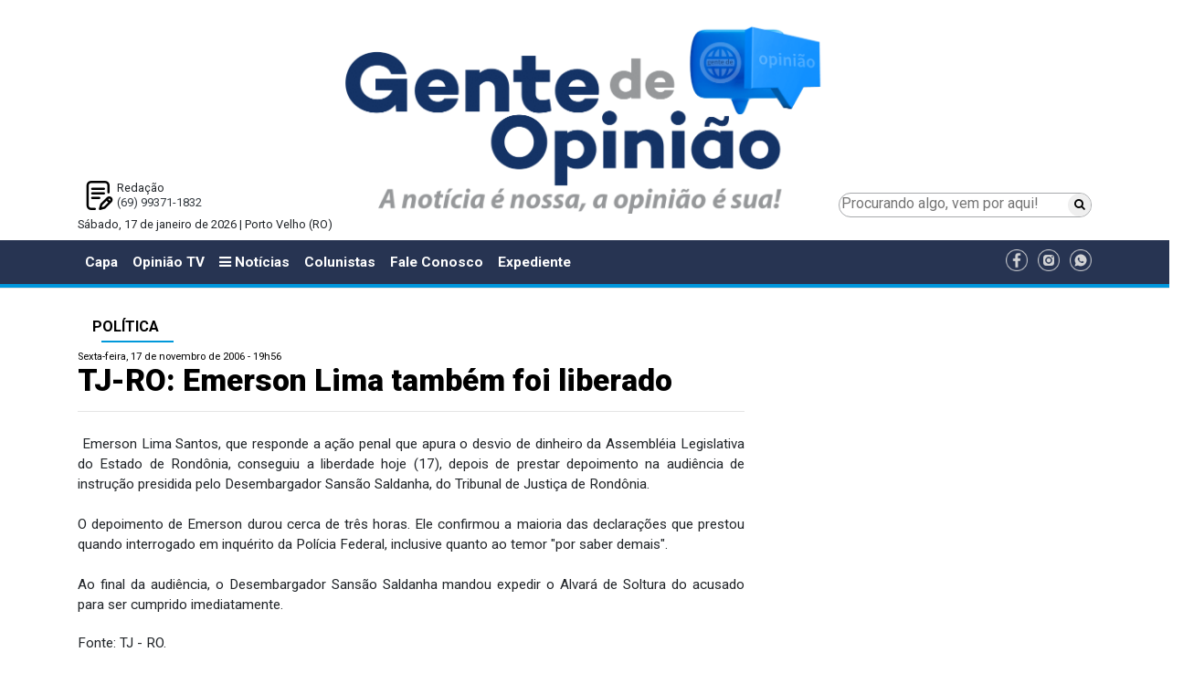

--- FILE ---
content_type: text/html; charset=UTF-8
request_url: https://www.gentedeopiniao.com.br/politica/tj-ro-emerson-lima-tambem-foi-liberado
body_size: 10239
content:
<!DOCTYPE html>
<html lang="pt-BR">

<head>
  <meta charset="UTF-8">
<title>TJ-RO: Emerson Lima também foi liberado - Política - Gente de Opinião</title>
<meta name="google-site-verification" content="" />
<meta name="viewport" content="width=device-width, initial-scale=1.0">
<meta name="format-detection" content="telephone=no">

<!-- <link href="https://fonts.googleapis.com/css?family=Open+Sans:400,400i" rel="stylesheet">  -->
<link href="https://fonts.googleapis.com/css?family=Roboto:300,400,500,700,900" rel="stylesheet">

<!-- Google tag (gtag.js) -->
<script async src="https://www.googletagmanager.com/gtag/js?id=G-J21GFEQFK3"></script>
<script>
  window.dataLayer = window.dataLayer || [];
  function gtag(){dataLayer.push(arguments);}
  gtag('js', new Date());

  gtag('config', 'G-J21GFEQFK3');
  gtag('event', 'page_view', { 'send_to': 'ga:238452626'});
</script>

<!-- Global site tag (gtag.js) - Google Analytics -->
<!-- <script async src="https://www.googletagmanager.com/gtag/js?id=UA-190888557-1"></script>
<script>
	 var idUa = "UA-190888557-1";
	 var idGa = "";
  window.dataLayer = window.dataLayer || [];
  function gtag(){dataLayer.push(arguments);}
  gtag('js', new Date());

  gtag('config', idUa);
  gtag('config', idGa);
  gtag('event', 'page_view', { 'send_to': uaId });
</script> -->

		<meta name="robots" content="index,follow">
	

<meta name="author" content="gentedeopiniao.com.br">
<meta name="description" content=" Emerson Lima Santos, que responde a ação penal que apura o desvio de dinheiro da Assembléia Legislativa do Estado de Rondônia, conseguiu a liberdade hoje (17), depois de prestar depoimento na audiência de instrução presidida pelo Desembargador Sansão Saldanha, do Tribunal de Justiça de Rondônia. O ...">
<meta name="keywords" content="Saldanha, audiência, Rondônia, Desembargador, Sansão, depoimento, Emerson">
<meta property="og:title" content="TJ-RO: Emerson Lima também foi liberado"/>
<meta property="og:type" content="article"/>
<meta property="og:description" content=" Emerson Lima Santos, que responde a ação penal que apura o desvio de dinheiro da Assembléia Legislativa do Estado de Rondônia, conseguiu a liberdade hoje (17), depois de prestar depoimento na audiência de instrução presidida pelo Desembargador Sansão Saldanha, do Tribunal de Justiça de Rondônia. O ..."/>
<meta property="og:url" content="https://www.gentedeopiniao.com.br/politica/tj-ro-emerson-lima-tambem-foi-liberado"/>
<meta property="og:site_name" content="Gente de Opinião"/>
<meta property="og:locale" content="pt_BR" />
<meta property="og:image" content="https://www.gentedeopiniao.com.br/ui/images/site/img1.jpg" />


	<link rel="amphtml" href="https://amp.gentedeopiniao.com.br/politica/tj-ro-emerson-lima-tambem-foi-liberado">


	<meta property="og:image:height" content="245" />

	<meta property="og:image:width" content="470" />

	
		<meta property="fb:app_id" content="2057371137878600">
	
	
<meta name="twitter:card" content="summary_large_image" />
<meta name="twitter:description" content=" Emerson Lima Santos, que responde a ação penal que apura o desvio de dinheiro da Assembléia Legislativa do Estado de Rondônia, conseguiu a liberdade hoje (17), depois de prestar depoimento na audiência de instrução presidida pelo Desembargador Sansão Saldanha, do Tribunal de Justiça de Rondônia. O ..." />
<meta name="twitter:title" content="TJ-RO: Emerson Lima também foi liberado - Política - Gente de Opinião" />
<meta name="twitter:site" content="@OpiniaoTV" />
<meta name="twitter:image" content="https://www.gentedeopiniao.com.br/ui/images/site/img1.jpg" />
<meta name="twitter:creator" content="@OpiniaoTV" />

<link rel="stylesheet" href="https://cdnjs.cloudflare.com/ajax/libs/twitter-bootstrap/4.0.0/css/bootstrap-reboot.min.css" />
<!-- <link rel="stylesheet" href="https://cdnjs.cloudflare.com/ajax/libs/twitter-bootstrap/4.0.0/css/bootstrap.min.css" /> -->
<link rel="stylesheet" href="https://cdnjs.cloudflare.com/ajax/libs/twitter-bootstrap/4.1.3/css/bootstrap.min.css" />
<!-- CSS only -->
<!-- <link href="https://cdn.jsdelivr.net/npm/bootstrap@5.2.0/dist/css/bootstrap.min.css" rel="stylesheet" integrity="sha384-gH2yIJqKdNHPEq0n4Mqa/HGKIhSkIHeL5AyhkYV8i59U5AR6csBvApHHNl/vI1Bx" crossorigin="anonymous"> -->
<link rel="stylesheet" href="https://cdnjs.cloudflare.com/ajax/libs/font-awesome/6.1.1/css/all.min.css" integrity="sha512-KfkfwYDsLkIlwQp6LFnl8zNdLGxu9YAA1QvwINks4PhcElQSvqcyVLLD9aMhXd13uQjoXtEKNosOWaZqXgel0g==" crossorigin="anonymous" referrerpolicy="no-referrer" />

<link rel="apple-touch-icon" sizes="57x57" href="https://www.gentedeopiniao.com.br/ui/images/site/icon/apple-icon-57x57.png">
<link rel="apple-touch-icon" sizes="60x60" href="https://www.gentedeopiniao.com.br/ui/images/site/icon/apple-icon-60x60.png">
<link rel="apple-touch-icon" sizes="72x72" href="https://www.gentedeopiniao.com.br/ui/images/site/icon/apple-icon-72x72.png">
<link rel="apple-touch-icon" sizes="76x76" href="https://www.gentedeopiniao.com.br/ui/images/site/icon/apple-icon-76x76.png">
<link rel="apple-touch-icon" sizes="114x114" href="https://www.gentedeopiniao.com.br/ui/images/site/icon/apple-icon-114x114.png">
<link rel="apple-touch-icon" sizes="120x120" href="https://www.gentedeopiniao.com.br/ui/images/site/icon/apple-icon-120x120.png">
<link rel="apple-touch-icon" sizes="144x144" href="https://www.gentedeopiniao.com.br/ui/images/site/icon/apple-icon-144x144.png">
<link rel="apple-touch-icon" sizes="152x152" href="https://www.gentedeopiniao.com.br/ui/images/site/icon/apple-icon-152x152.png">
<link rel="apple-touch-icon" sizes="180x180" href="https://www.gentedeopiniao.com.br/ui/images/site/icon/apple-icon-180x180.png">
<link rel="icon" type="image/png" sizes="192x192"  href="https://www.gentedeopiniao.com.br/ui/images/site/icon/android-icon-192x192.png">
<link rel="icon" type="image/png" sizes="32x32" href="https://www.gentedeopiniao.com.br/ui/images/site/icon/favicon-32x32.png">
<link rel="icon" type="image/png" sizes="96x96" href="https://www.gentedeopiniao.com.br/ui/images/site/icon/favicon-96x96.png">
<link rel="icon" type="image/png" sizes="16x16" href="https://www.gentedeopiniao.com.br/ui/images/site/icon/favicon-16x16-novo.png">
<link rel="manifest" href="https://www.gentedeopiniao.com.br/ui/images/site/icon/manifest.json">
<meta name="msapplication-TileColor" content="#ffffff">
<meta name="msapplication-TileImage" content="https://www.gentedeopiniao.com.br/ui/images/site/icon/ms-icon-144x144.png">
<meta name="theme-color" content="#ffffff">


<link href="https://maxcdn.bootstrapcdn.com/font-awesome/4.7.0/css/font-awesome.min.css" rel="stylesheet" integrity="sha384-wvfXpqpZZVQGK6TAh5PVlGOfQNHSoD2xbE+QkPxCAFlNEevoEH3Sl0sibVcOQVnN" crossorigin="anonymous">

	<meta http-equiv="refresh" content="420" />
<link rel="stylesheet" href="https://cdnjs.cloudflare.com/ajax/libs/lightbox2/2.10.0/css/lightbox.min.css" />


<link href="//www.gentedeopiniao.com.br/ui/assets/site/css/reset.min.css?_=1768706394" rel="stylesheet">
<link href="//www.gentedeopiniao.com.br/ui/assets/site/css/estilos.css?_=1768706394" rel="stylesheet">
<link href="//www.gentedeopiniao.com.br/ui/assets/site/css/componentes.css?_=1768706394" rel="stylesheet">
<link href="//www.gentedeopiniao.com.br/ui/assets/site-novo/css/site-padrao-novo.css?_=1768706394" rel="stylesheet">
<link href="//www.gentedeopiniao.com.br/ui/assets/site-novo/css/site-novo-noticias.css?_=1768706394" rel="stylesheet">
<link href="//www.gentedeopiniao.com.br/ui/assets/site-novo/css/site-novo-colunistas.css?_=1768706394" rel="stylesheet">
<link href="//www.gentedeopiniao.com.br/ui/assets/site-novo/css/site-novo-c-home-ultimas-noticias.css?_=1768706394" rel="stylesheet">
<link href="//www.gentedeopiniao.com.br/ui/assets/site-novo/css/estilos-novo.css?_=1768706394" rel="stylesheet">
<link href="//www.gentedeopiniao.com.br/ui/assets/site-novo/css/componentes-novo.css?_=1768706394" rel="stylesheet">




<script>
/*! modernizr 3.5.0 (Custom Build) | MIT *
 * https://modernizr.com/download/?-mq !*/
!function(e,n,t){function o(e,n){return typeof e===n}function a(){var e,n,t,a,i,s,r;for(var d in l)if(l.hasOwnProperty(d)){if(e=[],n=l[d],n.name&&(e.push(n.name.toLowerCase()),n.options&&n.options.aliases&&n.options.aliases.length))for(t=0;t<n.options.aliases.length;t++)e.push(n.options.aliases[t].toLowerCase());for(a=o(n.fn,"function")?n.fn():n.fn,i=0;i<e.length;i++)s=e[i],r=s.split("."),1===r.length?Modernizr[r[0]]=a:(!Modernizr[r[0]]||Modernizr[r[0]]instanceof Boolean||(Modernizr[r[0]]=new Boolean(Modernizr[r[0]])),Modernizr[r[0]][r[1]]=a),f.push((a?"":"no-")+r.join("-"))}}function i(){return"function"!=typeof n.createElement?n.createElement(arguments[0]):c?n.createElementNS.call(n,"http://www.w3.org/2000/svg",arguments[0]):n.createElement.apply(n,arguments)}function s(){var e=n.body;return e||(e=i(c?"svg":"body"),e.fake=!0),e}function r(e,t,o,a){var r,l,d,f,c="modernizr",p=i("div"),h=s();if(parseInt(o,10))for(;o--;)d=i("div"),d.id=a?a[o]:c+(o+1),p.appendChild(d);return r=i("style"),r.type="text/css",r.id="s"+c,(h.fake?h:p).appendChild(r),h.appendChild(p),r.styleSheet?r.styleSheet.cssText=e:r.appendChild(n.createTextNode(e)),p.id=c,h.fake&&(h.style.background="",h.style.overflow="hidden",f=u.style.overflow,u.style.overflow="hidden",u.appendChild(h)),l=t(p,e),h.fake?(h.parentNode.removeChild(h),u.style.overflow=f,u.offsetHeight):p.parentNode.removeChild(p),!!l}var l=[],d={_version:"3.5.0",_config:{classPrefix:"",enableClasses:!0,enableJSClass:!0,usePrefixes:!0},_q:[],on:function(e,n){var t=this;setTimeout(function(){n(t[e])},0)},addTest:function(e,n,t){l.push({name:e,fn:n,options:t})},addAsyncTest:function(e){l.push({name:null,fn:e})}},Modernizr=function(){};Modernizr.prototype=d,Modernizr=new Modernizr;var f=[],u=n.documentElement,c="svg"===u.nodeName.toLowerCase(),p=function(){var n=e.matchMedia||e.msMatchMedia;return n?function(e){var t=n(e);return t&&t.matches||!1}:function(n){var t=!1;return r("@media "+n+" { #modernizr { position: absolute; } }",function(n){t="absolute"==(e.getComputedStyle?e.getComputedStyle(n,null):n.currentStyle).position}),t}}();d.mq=p,a(),delete d.addTest,delete d.addAsyncTest;for(var h=0;h<Modernizr._q.length;h++)Modernizr._q[h]();e.Modernizr=Modernizr}(window,document);
</script>

<script>
	var $isMobile = Modernizr.mq('(max-width: 767px), only screen and (min-width: 480px) and (max-width: 767px)');
	var $isTablet = Modernizr.mq('(min-width: 768px) and (max-width: 991px)');
	var $adsDeviceType = $isMobile ? "mobile" : $isTablet ? "tablet" : "desktop";
  	var GDO_DEVICE_TYPE = $adsDeviceType;
</script>



	<script type='text/javascript' src='//platform-api.sharethis.com/js/sharethis.js#property=5ae398444d3f70001197fbca&product=social-ab' async='async'></script>
  <meta http-equiv="refresh" content="90" />
</head>

<body>

      <!-- Google Tag Manager (noscript) -->
    <noscript><iframe src="https://www.googletagmanager.com/ns.html?id=GTM-5QDS2MD" height="0" width="0"
        style="display:none;visibility:hidden"></iframe></noscript>
    <!-- End Google Tag Manager (noscript) -->
    

  	
		<!-- super banner topo -->
		<div class="container py-1 text-center d-print-none">
			<script type="text/javascript">
				var scriptTag = document.getElementsByTagName('script');
				scriptTag[scriptTag.length - 1].parentNode.innerHTML = '<ins data-revive-zoneid="7" data-revive-devicetype="' + $adsDeviceType + '" data-revive-id="9a31ffbb7071115d4b173408427cf45c"></ins>';
			</script>
		</div>

		<div class="container py-1 text-center d-print-none">
			<script type="text/javascript">
				var scriptTag = document.getElementsByTagName('script');
				scriptTag[scriptTag.length - 1].parentNode.innerHTML = '<ins data-revive-zoneid="0" data-revive-devicetype="' + $adsDeviceType + '" data-revive-id="9a31ffbb7071115d4b173408427cf45c"></ins>';
			</script>
		</div>
		<!-- // superbanner totpo -->		
		<div class="section-logo-banner">
  <div class="container">
    <div class="row m-0">
      <div class="col-12 col-md-3 p-0 text-center d-flex flex-column-reverse">
        <div class="topo-novo-flex">
            <div>
                <div class="p-2 text-left">
                <div style="background: url(//www.gentedeopiniao.com.br/ui/images/site-novo/redacao.png) no-repeat left; background-size: contain; padding-left: 35px;">
                  Redação<br />
                  <a href="https://wa.me/5569993711832?text=Gostaria%20de%20receber%20not%C3%ADcias%20do%20Gente%20de%20Opini%C3%A3o" target="_blank" title="Gente de Opinião no WhatsApp"
                    class="text-dark">
                    (69) 99371-1832
                  </a>
                  <br />
                </div>
              </div>
            </div>
        </div>
      </div>
      <div class="col-12 col-md-6 pb-5 pb-md-0 pt-1 pt-md-0 text-center">
        <a href="/" class="text-dark">
          <img class="img-fluid" src="//www.gentedeopiniao.com.br/ui/images/site-novo/logo-novo.png" alt="Gente de Opinião"/>
        </a>
      </div>
      <div class="col-12 col-md-3 p-0">
        <div class="topo-novo-flex-pesquisa">
          <form method="get" action="/busca">
            <div class="topo-novo-flex-pesquisa-inputs">
              <input class="topo-novo-flex-pesquisa-input-pesquisa" type="search"
                placeholder="Procurando algo, vem por aqui!" aria-label="Procurando algo, vem por aqui!" name="q"
                value="">
              <button class="topo-novo-flex-pesquisa-input-btn" type="submit"><i class="fa fa-search"></i></button>
            </div>
          </form>
        </div>
      </div>
    </div>
    <div class="row">
      <div class="col-12">
        <p>
          Sábado, 17 de janeiro de 2026 | Porto Velho (RO)
        </p>
      </div>
    </div>
  </div>
  <div class="container">
    <div class="row">
      <div class="col-2">
      </div>
      <div class="col-8">
                    <script type="text/javascript">
              var scriptTag = document.getElementsByTagName('script');
              scriptTag[scriptTag.length - 1].parentNode.innerHTML = '<ins data-revive-zoneid="8" data-revive-devicetype="' + $adsDeviceType + '" data-revive-id="9a31ffbb7071115d4b173408427cf45c"></ins>';
            </script>
          
              </div>
    </div>
  </div>
</div>
	
	        <div id="mySidenav" class="sidenav">
  <div class="container-fluid">
    <a href="javascript:void(0)" class="closebtn" onclick="closeNav()">&times;</a>
    <div class="row">
      <div class="col-12">
        <img src="//www.gentedeopiniao.com.br/ui/images/site/logo.png" alt="Gente de Opinião" width="200" />
      </div>
    </div>
    <div class="row">
      <div class="col-12 d-block d-xl-none d-lg-none d-md-none">
        <!-- <a class="sidenav-item" href="/" aria-haspopup="true">Capa</a> -->
        <a class="sidenav-item" href="/opiniaotv">Opinião TV</a>
        <a class="sidenav-item" href="/colunistas">Colunistas</a>
        <a class="sidenav-item" href="/amazonias">Amazônias</a>
        <a class="sidenav-item" href="/energia-e-meio-ambiente-internacional">Energia</a>
        <a class="sidenav-item" href="/fale-conosco">Fale Conosco</a>
        <a class="sidenav-item" href="/horario-de-funcionamento/expediente-gente-de-opiniao">Expediente</a>
      </div>
                                <div class="col-12">
            <div class="h5 font-weight-bold text-nowrap pt-2">Editorias</div>
                          <a class="sidenav-item" href="/agronegocio-nacional/agricultura">Agricultura</a>
                          <a class="sidenav-item" href="/agronegocio-nacional/agricultura/agronegocio/agroindustria">Agroindústria</a>
                          <a class="sidenav-item" href="/agronegocio-nacional/agricultura/agronegocio">Agronegócio</a>
                          <a class="sidenav-item" href="/agronegocio-nacional/agricultura/agronegocio/agropecuaria">Agropecuária</a>
                          <a class="sidenav-item" href="/amazonia-especial">Amazônia Especial</a>
                          <a class="sidenav-item" href="/amazonias">Amazônias</a>
                          <a class="sidenav-item" href="/opiniao/artigo">Artigo</a>
                          <a class="sidenav-item" href="/politica-nacional/brasil">Brasil</a>
                          <a class="sidenav-item" href="/saude/coronavirus">Coronavírus</a>
                          <a class="sidenav-item" href="/opiniao/artigo/cronica">Crônica</a>
                          <a class="sidenav-item" href="/turismo/turismo-regional/culinaria">Culinária</a>
                          <a class="sidenav-item" href="/cultura">Cultura</a>
                          <a class="sidenav-item" href="/dicas-de-saude">Dicas de Saúde</a>
                          <a class="sidenav-item" href="/policia/justica/direito">Direito</a>
                          <a class="sidenav-item" href="/economia">Economia</a>
                          <a class="sidenav-item" href="/editais">Editais</a>
                          <a class="sidenav-item" href="/economia/edital">Edital</a>
                          <a class="sidenav-item" href="/educacao">Educação</a>
                          <a class="sidenav-item" href="/politica/eleicoes">Eleições</a>
                          <a class="sidenav-item" href="/politica/eleicoes-2020">Eleições 2020</a>
                          <a class="sidenav-item" href="/opiniao/energia">Energia </a>
                          <a class="sidenav-item" href="/opiniaotv/energia/energia-e-meio-ambiente/energia-e-meio-ambiente">Energia e Meio Ambiente</a>
                          <a class="sidenav-item" href="/especial-publicitario">ESPECIAL PUBLICITÁRIO</a>
                          <a class="sidenav-item" href="/esporte">Esporte</a>
                          <a class="sidenav-item" href="/falecimento">Falecimento</a>
                          <a class="sidenav-item" href="/feminicidio">Feminicídio</a>
                          <a class="sidenav-item" href="/galeria-de-arte">Galeria de Arte</a>
                          <a class="sidenav-item" href="/hidreletricas-do-madeira">Hidrelétricas do Madeira</a>
                          <a class="sidenav-item" href="/historia">História</a>
                          <a class="sidenav-item" href="/imagem-do-dia">Imagem do Dia</a>
                          <a class="sidenav-item" href="/imagens-da-historia">Imagens da História</a>
                          <a class="sidenav-item" href="/policia/justica">Justiça</a>
                          <a class="sidenav-item" href="/licenciamento-ambiental">Licenciamento Ambiental</a>
                          <a class="sidenav-item" href="/saude/medicina">Medicina</a>
                          <a class="sidenav-item" href="/meio-ambiente">Meio Ambiente</a>
                          <a class="sidenav-item" href="/mundo-internacional">Mundo - Internacional</a>
                          <a class="sidenav-item" href="/municipios">Municípios</a>
                          <a class="sidenav-item" href="/opiniao">Opinião</a>
                          <a class="sidenav-item" href="/agronegocio-nacional/agricultura/agronegocio/pecuaria">Pecuária</a>
                          <a class="sidenav-item" href="/agronegocio-nacional/agricultura/agronegocio/psicultura">Piscicultura</a>
                          <a class="sidenav-item" href="/policia">Polícia</a>
                          <a class="sidenav-item" href="/politica">Política</a>
                          <a class="sidenav-item" href="/politica-nacional">Política - Nacional</a>
                          <a class="sidenav-item" href="/politica/politica-sindical">Política Sindical</a>
                          <a class="sidenav-item" href="/opiniao/rondonia">Rondônia</a>
                          <a class="sidenav-item" href="/rondonia">Rondônia</a>
                          <a class="sidenav-item" href="/rondonia-inca">Rondônia Inca</a>
                          <a class="sidenav-item" href="/saude">Saúde</a>
                          <a class="sidenav-item" href="/saude/saude-animal">Saúde Animal</a>
                          <a class="sidenav-item" href="/seguranca">Segurança</a>
                          <a class="sidenav-item" href="/opiniaotv/sic-tv">SIC TV</a>
                          <a class="sidenav-item" href="/ultimas-noticias/social">Social</a>
                          <a class="sidenav-item" href="/economia/tecnologia">Tecnologia</a>
                          <a class="sidenav-item" href="/traco-critico">TRAÇO CRÍTICO</a>
                          <a class="sidenav-item" href="/turismo">Turismo</a>
                          <a class="sidenav-item" href="/turismo/turismo-regional">Turismo Regional</a>
                          <a class="sidenav-item" href="/cultura/variedades">Variedades</a>
                      </div>
                  </div>
  </div>
</div>

<!-- <nav id="main-menu" class="navbar navbar-expand-xl navbar-expand-lg navbar-expand-md navbar-dark bg-light"> -->
<nav id="main-menu" class="navbar navbar-expand-xl navbar-expand-lg navbar-expand-md navbar bg-light">
  <div class="container">
    <!-- <button class="navbar-toggler" type="button" onclick="openNav()" data-toggle="collapse" data-target="#navbarTogglerDemo03" aria-controls="navbarTogglerDemo03" aria-expanded="false" aria-label="Menu"> -->
    <button class="navbar-toggler" type="button" onclick="openNav()"><i class="fa fa-bars"></i> Editorias</button>
    <div class="collapse navbar-collapse" id="navbarTogglerDemo03">
      <ul class="navbar-nav mr-auto mt-2 mt-md-0 mt-lg-0">
        <li class="nav-item ">
          <a class="nav-link" href="/">Capa</a>
        </li>
        <li class="nav-item  ">
          <a class="nav-link" href="/opiniaotv">Opinião TV</a>
        </li>
        <li class="nav-item">
          <a class="nav-link" onclick="openNav(); return false" href="#">
            <i class="fa fa-bars"></i> 
            Notícias
          </a>
        </li>
        <li
          class="nav-item  ">
          <a class="nav-link" href="/colunistas">Colunistas</a>
        </li>
        <li class="nav-item ">
          <a class="nav-link" href="/fale-conosco">Fale Conosco</a>
        </li>
	<li class="nav-item">
		<a class="nav-link" href="/horario-de-funcionamento/expediente-gente-de-opiniao">Expediente</a>
	</li>
      </ul>
      <ul>
                  <li class="list-inline-item align-middle pr-0"><a href="https://www.facebook.com/gentedeopiniao.opiniaotv/" target="_blank"><img
                src="//www.gentedeopiniao.com.br/ui/images/site-novo/icone-facebook.png" width="24px"
                alt="Gente de Opinião no Facebook" /></a></li>
                          <li class="list-inline-item align-middle pr-0"><a href="https://www.instagram.com/gentedeopiniao/" target="_blank"><img
                src="//www.gentedeopiniao.com.br/ui/images/site-novo/icone-instagran.png" width="24px"
                alt="Gente de Opinião no Instagram" /></a></li>
                          <li class="list-inline-item align-middle pr-0"><a href="https://wa.me/5569993711832?text=Gostaria%20de%20receber%20not%C3%ADcias%20do%20Gente%20de%20Opini%C3%A3o" target="_blank"><img
                src="//www.gentedeopiniao.com.br/ui/images/site-novo/icone-whatsapp.png" width="24px"
                alt="Gente de Opinião no WhatsApp" /></a></li>
              </ul>
    </div>
  </div>
</nav>
<hr class="d-none d-xl-block d-lg-block d-md-block my-0 py-0" style="height: 5px;" />

<div class="container text-center">

  <!-- Banner - Régua Especial --->
  <div class="pt-1 d-none d-xl-block d-lg-block d-md-block d-sm-none d-xs-none">
    <div class="row">
      <div class="col-12 text-center">
        <script type="text/javascript">
          var scriptTag = document.getElementsByTagName('script');
          scriptTag[scriptTag.length - 1].parentNode.innerHTML = '<ins data-revive-zoneid="27" data-revive-devicetype="' + $adsDeviceType + '" data-revive-id="9a31ffbb7071115d4b173408427cf45c"></ins>';
        </script>
      </div>
    </div>
  </div>
  <!-- // Banner - Régua Especial --->

  <!-- Banner -->
  <div class="pt-1">
    <div class="row">
      <div class="col-12 text-center">
        <script type="text/javascript">
          var scriptTag = document.getElementsByTagName('script');
          scriptTag[scriptTag.length - 1].parentNode.innerHTML = '<ins data-revive-zoneid="9" data-revive-devicetype="' + $adsDeviceType + '" data-revive-id="9a31ffbb7071115d4b173408427cf45c"></ins>';
        </script>
      </div>
    </div>
  </div>
  <!-- // Banner -->

</div>
  
      
		<div class="container pb-2">
			
			<div class="row">
				<div class="col-12">
					<!-- Banner -->
<div class="py-1 ">
	<div class="row">
		<div class="col-12 text-center">
			<script type="text/javascript">
				var scriptTag = document.getElementsByTagName('script');
					scriptTag[scriptTag.length - 1].parentNode.innerHTML = '<ins data-revive-zoneid="24" data-revive-devicetype="'+$adsDeviceType+'" data-revive-id="9a31ffbb7071115d4b173408427cf45c"></ins>';
			</script>
		</div>
	</div>
</div>
<!-- // Banner -->	
				</div>
			</div>
			<div class="row">
				<div class="col-12 col-xl-8 col-lg-8">
					<div class="componente cleituramateria"><div><h6 class='py-2 pl-3 pr-3 h6 font-weight-bold d-xl-inline-flex d-lg-inline-flex d-md-inline-flex d-sm-block d-xs-block text-uppercase custom-h'><a href="/politica" class="custom-link-noticia">Política</a></h6></div><p class="article-published">Sexta-feira, 17 de novembro de 2006 - 19h56</p><h1 class="article-title">TJ-RO: Emerson Lima também foi liberado</h1><p class="article-author"></p><hr /><p class="clearfix"></p><div class="py-1 sharethis-inline-share-buttons" data-url="https://www.gentedeopiniao.com.br/politica/tj-ro-emerson-lima-tambem-foi-liberado" data-title="TJ-RO: Emerson Lima também foi liberado" data-image="" data-description=""></div><div class="texto force"><P align=justify>&nbsp;Emerson Lima Santos, que responde a ação penal que apura o desvio de dinheiro da Assembléia Legislativa do Estado de Rondônia, conseguiu a liberdade hoje (17), depois de prestar depoimento na audiência de instrução presidida pelo Desembargador Sansão Saldanha, do Tribunal de Justiça de Rondônia. <BR><BR>O depoimento de Emerson durou cerca de três horas. Ele confirmou a maioria das declarações que prestou quando interrogado em inquérito da Polícia Federal, inclusive quanto ao temor "por saber demais". <BR><BR>Ao final da audiência, o Desembargador Sansão Saldanha mandou expedir o Alvará de Soltura do acusado para ser cumprido imediatamente. </P>
<P align=justify>Fonte: TJ - RO.</P></div><p class="clearfix"></p><div class="py-1 sharethis-inline-share-buttons" data-url="https://www.gentedeopiniao.com.br/politica/tj-ro-emerson-lima-tambem-foi-liberado" data-title="TJ-RO: Emerson Lima também foi liberado" data-image="" data-description=""></div><div class="py-1 text-center">
	<script type="text/javascript">
		var scriptTag = document.getElementsByTagName('script');
			scriptTag[scriptTag.length - 1].parentNode.innerHTML = '<ins data-revive-zoneid="26" data-revive-devicetype="'+$adsDeviceType+'" data-revive-id="9a31ffbb7071115d4b173408427cf45c"></ins>';
	</script>
</div>
<div class="text-right">
        <include href="templates/componentes/geral/logo.data.inc.html" />
    </div><div class="text-right font-weight-bold" style="font-size: 1em; color: black;"><img src="//www.gentedeopiniao.com.br/ui/images/site-novo/logo-pequeno-novo.png" alt="Gente de Opinião"class="pr-2" style="max-height: 70px;"/>Sábado, 17 de janeiro de 2026 | Porto Velho (RO)</div><p class="clearfix"></p><h2 class="mt-4 py-2 pl-3 pr-3 h6 font-weight-bold custom-h custom-h-novo text-white d-xl-inline-flex d-lg-inline-flex d-md-inline-flex d-sm-block d-xs-block"><a href="/politica" class=" ">VOCÊ PODE GOSTAR</a></h2><div class="container-fluid"><div class="row">                        <div class="col-12 col-xl-3 col-lg-6 col-md-6 px-1 pb-3">
                            <p><img class="img-fluid" src="https://www.gentedeopiniao.com.br/uploads/noticias/2026/01/16/3vb85te04pk4w.jpeg" alt="Deputado Alex Redano indica recuperação urgente das rodovias RO-459 e RO-457 entre Alto Paraíso e Ariquemes "></p>
                            <p class="font-weight-bold mais_title"><a class="text-dark" target="_self" href="/politica/deputado-alex-redano-indica-recuperacao-urgente-das-rodovias-ro-459-e-ro-457-entre-alto-paraiso-e-ariquemes">Deputado Alex Redano indica recuperação urgente das rodovias RO-459 e RO-457 entre Alto Paraíso e Ariquemes </a></p>
                            <p class="mais_summary">O
deputado estadual Alex Redano (Republicanos) apresentou indicação ao Poder
Executivo Estadual solicitando, com urgência, a manutenção e recuperaçã</p>
                        </div>                        <div class="col-12 col-xl-3 col-lg-6 col-md-6 px-1 pb-3">
                            <p><img class="img-fluid" src="https://www.gentedeopiniao.com.br/uploads/noticias/2026/01/15/37byqudxd9wkw.jpg" alt="Deputado Alex Redano indica obras urgentes na estrada que liga Nova Mamoré a Nova Dimensão "></p>
                            <p class="font-weight-bold mais_title"><a class="text-dark" target="_self" href="/politica/deputado-alex-redano-indica-obras-urgentes-na-estrada-que-liga-nova-mamore-a-nova-dimensao">Deputado Alex Redano indica obras urgentes na estrada que liga Nova Mamoré a Nova Dimensão </a></p>
                            <p class="mais_summary">O deputado estadual
Alex Redano (Republicanos) apresentou indicação ao Governo de Rondônia, com
cópia ao Departamento Estadual de Estradas de Rodage</p>
                        </div>                        <div class="col-12 col-xl-3 col-lg-6 col-md-6 px-1 pb-3">
                            <p><img class="img-fluid" src="https://www.gentedeopiniao.com.br/uploads/noticias/2026/01/14/2hpwr77txegws.jpeg" alt="Deputado Alex Redano solicita melhorias urgentes na RO-458, importante ligação entre Alto Paraíso e Porto Velho "></p>
                            <p class="font-weight-bold mais_title"><a class="text-dark" target="_self" href="/politica/deputado-alex-redano-solicita-melhorias-urgentes-na-ro-458-importante-ligacao-entre-alto-paraiso-e-porto-velho">Deputado Alex Redano solicita melhorias urgentes na RO-458, importante ligação entre Alto Paraíso e Porto Velho </a></p>
                            <p class="mais_summary">O deputado estadual Alex Redano
(Republicanos) apresentou indicação ao Poder Executivo Estadual solicitando,
com urgência, a execução de serviços de</p>
                        </div>                        <div class="col-12 col-xl-3 col-lg-6 col-md-6 px-1 pb-3">
                            <p><img class="img-fluid" src="https://www.gentedeopiniao.com.br/uploads/noticias/2026/01/13/1ybfzn74yztw4.jpeg" alt="Assembleia inicia planejamento para participação na 13ª Rondônia Rural Show "></p>
                            <p class="font-weight-bold mais_title"><a class="text-dark" target="_self" href="/politica/assembleia-inicia-planejamento-para-participacao-na-13a-rondonia-rural-show">Assembleia inicia planejamento para participação na 13ª Rondônia Rural Show </a></p>
                            <p class="mais_summary">A Assembleia
Legislativa de Rondônia (Alero) realizou a primeira reunião para organizar a
participação do Poder Legislativo na 13ª
edição da Rondôn</p>
                        </div></div></div><p class="clearfix"></p><div id="disqus_thread"></div></div><script type="application/ld+json">
{
  "@context": "http://schema.org",
  "@type": "NewsArticle",
  "mainEntityOfPage": {
    "@type": "WebPage",
    "@id": "https://www.gentedeopiniao.com.br"
  },
  "headline": "TJ-RO: Emerson Lima também foi liberado",
  "image": {
      "@type": "ImageObject",
      "url": "https://www.gentedeopiniao.com.br/ui/images/site/img1.jpg",
      "width": 640,
      "height": 316
  },
  "datePublished": "2006-11-17T19:56:15-04:00",
  "dateModified": "2006-11-17T19:56:15-04:00",
  "author": {
    "@type": "Organization",
    "name": "Gente de Opinião",
    "url": "https://www.gentedeopiniao.com.br"
  },
   "publisher": {
    "@type": "Organization",
    "name": "Gente de Opinião",
    "logo": {
      "@type": "ImageObject",
      "url": "https://www.gentedeopiniao.com.br/ui/images/site/logo-112.jpg"
    }
  },
  "description": " Emerson Lima Santos, que responde a ação penal que apura o desvio de dinheiro da Assembléia Legislativa do Estado de Rondônia, conseguiu a liberdade ..."
}
</script>

<script type="application/ld+json">
{
  "@context": "http://schema.org",
  "@type": "BreadcrumbList",
  "itemListElement": [{
    "@type": "ListItem",
    "position": 1,
    "item": {
      "@id": "https://www.gentedeopiniao.com.br",
      "name": "Capa"
    }
  },{
    "@type": "ListItem",
    "position": 2,
    "item": {
      "@id": "https://www.gentedeopiniao.com.br/politica",
      "name": "Política"
    }
  }]
}
</script>				</div>
				<div class="col-12 col-xl-4 col-lg-4">
					<div class="text-center">
	<div class="row">
		<div class="col-12">
			<div class="pb-1">
				<script type="text/javascript">
					var scriptTag = document.getElementsByTagName('script');
						scriptTag[scriptTag.length - 1].parentNode.innerHTML = '<ins data-revive-zoneid="19" data-revive-devicetype="'+$adsDeviceType+'" data-revive-id="9a31ffbb7071115d4b173408427cf45c"></ins>';
				</script>
			</div>
		</div>
		<div class="col-12">
			<div class="pb-1">
				<script type="text/javascript">
					var scriptTag = document.getElementsByTagName('script');
						scriptTag[scriptTag.length - 1].parentNode.innerHTML = '<ins data-revive-zoneid="20" data-revive-devicetype="'+$adsDeviceType+'" data-revive-id="9a31ffbb7071115d4b173408427cf45c"></ins>';
				</script>
			</div>
		</div>
	</div>
	<div class="row">
		<div class="col-12">
			<div class="pb-1">
				<script type="text/javascript">
					var scriptTag = document.getElementsByTagName('script');
						scriptTag[scriptTag.length - 1].parentNode.innerHTML = '<ins data-revive-zoneid="21" data-revive-devicetype="'+$adsDeviceType+'" data-revive-id="9a31ffbb7071115d4b173408427cf45c"></ins>';
				</script>
			</div>
		</div>
		<div class="col-12">
			<div class="pb-1">
				<script type="text/javascript">
					var scriptTag = document.getElementsByTagName('script');
						scriptTag[scriptTag.length - 1].parentNode.innerHTML = '<ins data-revive-zoneid="22" data-revive-devicetype="'+$adsDeviceType+'" data-revive-id="9a31ffbb7071115d4b173408427cf45c"></ins>';
				</script>
			</div>
		</div>
	</div>
	<div class="row">
		<div class="col-12">
			<div class="pb-1">
				<script type="text/javascript">
					var scriptTag = document.getElementsByTagName('script');
						scriptTag[scriptTag.length - 1].parentNode.innerHTML = '<ins data-revive-zoneid="23" data-revive-devicetype="'+$adsDeviceType+'" data-revive-id="9a31ffbb7071115d4b173408427cf45c"></ins>';
				</script>
			</div>
		</div>
	</div>
	<div class="row">
		<div class="col-12">
			<div class="pb-1">
				<script type="text/javascript">
					var scriptTag = document.getElementsByTagName('script');
						scriptTag[scriptTag.length - 1].parentNode.innerHTML = '<ins data-revive-zoneid="31" data-revive-devicetype="'+$adsDeviceType+'" data-revive-id="9a31ffbb7071115d4b173408427cf45c"></ins>';
				</script>
			</div>
		</div>
	</div>
	<div class="row">
		<div class="col-12">
			<div class="pb-1">
				<script type="text/javascript">
					var scriptTag = document.getElementsByTagName('script');
						scriptTag[scriptTag.length - 1].parentNode.innerHTML = '<ins data-revive-zoneid="32" data-revive-devicetype="'+$adsDeviceType+'" data-revive-id="9a31ffbb7071115d4b173408427cf45c"></ins>';
				</script>
			</div>
		</div>
	</div>
</div>
				</div>
			</div>
			<div class="row">
				<div class="col-12">
				</div>
			</div>
		</div>		
	

    <!-- Banner -->
<div class="pt-1">
	<div class="row">
		<div class="col-12 text-center">
								<script type="text/javascript">
						var scriptTag = document.getElementsByTagName('script');
						scriptTag[scriptTag.length - 1].parentNode.innerHTML = '<ins data-revive-zoneid="57" data-revive-id="9a31ffbb7071115d4b173408427cf45c" data-revive-devicetype="' + $adsDeviceType + '"></ins>';
					</script>
				
					</div>
		<div class="col-12 text-center">
			<div class="container">
				<div class="text-right font-weight-bold" style="font-size: 1em; color: black;">
    <img src="//www.gentedeopiniao.com.br/ui/images/site-novo/logo-pequeno-novo.png" alt="Gente de Opinião" class="pr-2" style="max-height: 70px;" />
    Sábado, 17 de janeiro de 2026 | Porto Velho (RO)
</div>			</div>
		</div>
	</div>
</div>
</div>
<div class="container">
</div>
<!-- // Banner -->

<footer>
	<div class="container py-3">
		<div class="row pb-3">
			<div class="col-12 text-center">
				<p>2023 &copy; - Gente de Opinião - Todos os direitos reservados</p>
				<p><strong class="font-weight-bold">E-mails:</strong> redacao@gentedeopiniao.com.br -
					gentedeopiniao@gmail.com
				</p>

				<p><strong class="font-weight-bold">Diretor Comercial</strong> Luiz Carlos Ferreira - <strong
						class="font-weight-bold">Jornalista Responsavél</strong> Luka Ribeiro - DRT 665</p>

				<p><strong class="font-weight-bold">Email Comercial:</strong> comercial@gentedeopiniao.com.br</p>
			</div>
		</div>

		<div class="row">
			<div class="col-12 col-xl-5 col-lg-5 col-md-6 pb-4 offset-xl-1 offset-lg-1">
				<address>
					Rua do Eucalipto, 100 - Green Ville - Bairro Nova Esperança <br> Porto Velho-RO - CEP 76.821-828<br>
					<abbr title="Telefone">Tel:</abbr> (69) 99371-1832
				</address>
			</div>

			<div class="col-12 col-xl-5 col-lg-5 col-md-6 pb-4 offset-xl-1 offset-lg-1">
				<p>Hospedado por<br> <a href="https://www.superhospedagens.com" target="_blank">Superhospedagens.com</a>
				</p>
									<p> última atualização das notícias de capa.</p>
							</div>
		</div>

		<div class="row">
			<div class="col-12 text-center">
				<small>

					É autorizada a reprodução do conteúdo desta página em qualquer meio de comunicação,eletrônico ou
					impresso,
					informando a fonte em nome de Gente de Opinião.

				</small>
			</div>
		</div>
	</div>
</footer>
  <script src="https://cdnjs.cloudflare.com/ajax/libs/jquery/3.3.1/jquery.min.js"></script>
<script src="https://cdnjs.cloudflare.com/ajax/libs/popper.js/1.12.9/umd/popper.min.js" integrity="sha384-ApNbgh9B+Y1QKtv3Rn7W3mgPxhU9K/ScQsAP7hUibX39j7fakFPskvXusvfa0b4Q" crossorigin="anonymous"></script>
<script src="https://cdnjs.cloudflare.com/ajax/libs/twitter-bootstrap/4.0.0/js/bootstrap.min.js"></script>
<script src="https://cdnjs.cloudflare.com/ajax/libs/jquery.nicescroll/3.7.6/jquery.nicescroll.min.js"></script>

<!-- 
<script src="https://cdnjs.cloudflare.com/ajax/libs/limonte-sweetalert2/7.15.1/sweetalert2.min.js"></script>
<script src="https://cdnjs.cloudflare.com/ajax/libs/jquery-validate/1.17.0/jquery.validate.min.js"></script>
<script src="https://cdnjs.cloudflare.com/ajax/libs/jquery-validate/1.17.0/localization/messages_pt_BR.min.js"></script>
 -->


	<script id="dsq-count-scr" src="https://gentedeopiniao.disqus.com//count.js" async></script>
<div id="disqus_thread"></div>
<script>
var disqus_config = function () {
this.page.url = "https://www.gentedeopiniao.com.br/politica/tj-ro-emerson-lima-tambem-foi-liberado";
this.page.identifier = "49992536b2481e89cd3dede5c58d2b89";
this.callbacks.onNewComment = [function() {
window.dataLayer = window.dataLayer || [];
window.dataLayer.push({
'event': 'disqus_comment'
});
}];
};
(function() { // DON'T EDIT BELOW THIS LINE
var d = document, s = d.createElement('script');
s.src = 'https://gentedeopiniao.disqus.com//embed.js';
s.setAttribute('data-timestamp', +new Date());
(d.head || d.body).appendChild(s);
})();
</script>
<noscript>Por favor, ative o Javascript para visualizar <a href="https://disqus.com/?ref_noscript">comentários por Disqus.</a></noscript>
<script src="https://cdnjs.cloudflare.com/ajax/libs/lightbox2/2.10.0/js/lightbox.min.js"></script>
<script>lightbox.option({ "resizeDuration": 200, "wrapAround": true, albumLabel: "Imagem %1 de %2" });</script>


<script type="text/javascript" src="//www.gentedeopiniao.com.br/ui/assets/site/js/site.js?_=1768706394"></script>
<script type="text/javascript" src="//www.gentedeopiniao.com.br/ui/assets/site-novo/js/site-padrao-novo.js?_=1768706394"></script>
<script type="text/javascript" src="//www.gentedeopiniao.com.br/ui/assets/site-novo/js/site-novo-colunistas.js?_=1768706394"></script>



<script>
$.scrollLock=function(){"use strict";var l=$("html"),o=!1,t={scrollLeft:$(window).scrollLeft(),scrollTop:$(window).scrollTop()},s={},c={"overflow-y":"scroll",position:"fixed",width:"100%"};function r(){var o,t=l.attr("style"),c={};t&&(o=t.split(/;\s/),$.each(o,function(l){if(l){var o=l.split(/\s:\s/);o.length<2||(c[o[0]]=o[1])}}),$.extend(s,c))}function n(){var s={};o||(t={scrollLeft:$(window).scrollLeft(),scrollTop:$(window).scrollTop()},r(),$.extend(s,c,{left:-t.scrollLeft+"px",top:-t.scrollTop+"px"}),l.css(s),$(window).scrollLeft(0).scrollTop(0),o=!0)}function e(){o&&(l.attr("style",$("<x>").css(s).attr("style")||""),$(window).scrollLeft(t.scrollLeft).scrollTop(t.scrollTop),o=!1)}return r(),function(l){arguments.length?l?n():e():o?e():n()}}();
$(document).ready(function(){if($isMobile) $("#mySidenav").niceScroll().hide();});
/* Set the width of the side navigation to 250px and the left margin of the page content to 250px */
function openNav() {
	$.scrollLock();
	document.getElementById("mySidenav").style.width = "295px";
}
/* Set the width of the side navigation to 0 and the left margin of the page content to 0 */
function closeNav() {
	$.scrollLock();
    document.getElementById("mySidenav").style.width = "0";
}

</script>

<script type="application/ld+json">
{
  "@context": "http://schema.org",
  "@type": "Organization",
  "name": "Gente de Opinião",
  "url": "https://www.gentedeopiniao.com.br/",
  "logo": "https://www.gentedeopiniao.com.br/ui/images/site/logo-112.jpg",
  "sameAs": [
    "https://www.facebook.com/gentedeopiniao.opiniaotv/",
    "https://twitter.com/GenteOpiniao",
    "http://www.youtube.com/user/opiniaotv"
  ]
}
</script>

<script type="application/ld+json">
{
  "@context": "http://schema.org",
  "@type": "WebSite",
  "url": "https://www.gentedeopiniao.com.br",
  "potentialAction": {
    "@type": "SearchAction",
    "target": "https://www.gentedeopiniao.com.br/busca?q={search_term_string}",
    "query-input": "required name=search_term_string"
  }
}
</script>

<script async src="https://pagead2.googlesyndication.com/pagead/js/adsbygoogle.js?client=ca-pub-1445464081037612"
     crossorigin="anonymous"></script>

<script async src="https://ads.gentedeopiniao.com.br/www/delivery/asyncjs.php" defer></script>
 

</body>

</html>


--- FILE ---
content_type: text/html; charset=utf-8
request_url: https://www.google.com/recaptcha/api2/aframe
body_size: 266
content:
<!DOCTYPE HTML><html><head><meta http-equiv="content-type" content="text/html; charset=UTF-8"></head><body><script nonce="YL7FvyWaN_edYIoJbc8xzQ">/** Anti-fraud and anti-abuse applications only. See google.com/recaptcha */ try{var clients={'sodar':'https://pagead2.googlesyndication.com/pagead/sodar?'};window.addEventListener("message",function(a){try{if(a.source===window.parent){var b=JSON.parse(a.data);var c=clients[b['id']];if(c){var d=document.createElement('img');d.src=c+b['params']+'&rc='+(localStorage.getItem("rc::a")?sessionStorage.getItem("rc::b"):"");window.document.body.appendChild(d);sessionStorage.setItem("rc::e",parseInt(sessionStorage.getItem("rc::e")||0)+1);localStorage.setItem("rc::h",'1768706370080');}}}catch(b){}});window.parent.postMessage("_grecaptcha_ready", "*");}catch(b){}</script></body></html>

--- FILE ---
content_type: text/css
request_url: https://www.gentedeopiniao.com.br/ui/assets/site-novo/css/site-novo-noticias.css?_=1768706394
body_size: 109
content:
.noticias_com_foto{
  /* border: 5px solid rgb(2, 248, 158); */
  /* background-color: rgb(2, 248, 158); */
}

--- FILE ---
content_type: application/javascript
request_url: https://www.gentedeopiniao.com.br/ui/assets/site/js/site.js?_=1768706394
body_size: 1633
content:
$(document).ready(function() {
	
	/*
	 * CSlider
	 */
	var $cSliderSelector = $('.componente.cslider');

	if($cSliderSelector.length > 0) {
		$.each($cSliderSelector,function(){
			$('.flexslider',$(this)).lightSlider({
			    gallery: true,
			    item: 1,
			    auto:true,
			    pause: 4000,
			    loop: true,
			    slideMargin: 0,
			    thumbItem: 4,
			    autoWidth: false,
			    adaptiveHeight:false
			});
		});
	}
	
	/*
	 * Slider Big
	 */
	var $cSliderBigSelector = $('.componente.csliderbig');

	if($cSliderBigSelector.length > 0) {
		$.each($cSliderBigSelector,function(){
			$('ul',$(this)).lightSlider({
			    gallery: false,
			    item: $isMobile == false ? 3 : 1,
			    auto:true,
			    pause: 4000,
			    loop: true,
			    slideMargin: $isMobile == false ? 6 : 0,
			    thumbItem: $isMobile == false ? 8 : 4,
			    autoWidth: false,
			    adaptiveHeight:true
			});
		});
	}
	
	/*
	 * Parceiros
	 */
	var $cParceiros = $('.componente.cparceiros');

	if($cParceiros.length > 0) {
		$.each($cParceiros,function(){
			$('ul',$(this)).lightSlider({
			    gallery: false,
			    item: $isMobile == false ? 4 : 1,
			    auto:true,
			    pause: 4000,
			    loop: true,
			    slideMargin: $isMobile == false ? 6 : 0,
			    thumbItem: $isMobile == false ? 8 : 4,
			    autoWidth: false,
			    adaptiveHeight:true
			});
		});
	}

	/*
	 * Destaque Foto + Lightbox
	 */
	var $cSliderDestaqueLightbox = $('.componente.cdestaquefotolightbox');

	if($cSliderDestaqueLightbox.length > 0) {
		$.each($cSliderDestaqueLightbox,function(){
			$('ul',$(this)).lightSlider({
			    gallery: false,
			    item: $isMobile == true ? 1 : 4,
			    pager: true,
			    auto:true,
			    pause: 4000,
			    loop: true,
			    slideMargin: $isMobile == false ? 6 : 0,
			    autoWidth: false,
			    adaptiveHeight:true
			});
		});
	}

	/*
	 * Outros
	 */
	if($('.carousel').length > 0) $('.carousel').carousel({ interval: false });
	
	var $sliderParams = {
	    gallery: $isMobile == false,
	    item: 1,
	    auto: false,
	    pause: 4000,
	    loop: true,
	    slideMargin: 0,
	    thumbItem: 10,
	    autoWidth: false,
	    adaptiveHeight: false
	};

	if($isMobile == true) {
		$sliderParams.pager = false;
		$sliderParams.adaptiveHeight = true;
	}

	if($('.lightslider-gallery').length > 0) $('.lightslider-gallery').lightSlider($sliderParams);
	
	if($('.componente.caovivowidget .slider-aovivo').length > 0) {
		$('.componente.caovivowidget .slider-aovivo').lightSlider({
		    gallery: false,
		    item: $isMobile == true ? 2 : 3,
		    pager: false,
		    auto: false,
		    loop: false,
		    slideMargin: $isMobile == false ? 4 : 2,
		    autoWidth: false,
		    adaptiveHeight: false
		});
	}
	
	/*
	 * Formulário de contato
	 */
	var $form_contato = $( "#form-contato" );
	
	if($form_contato.length > 0) {
		$form_contato.validate( {
			rules: {
				nome: "required",
				email: {required:true,email:true},
				mensagem: "required"
			},
			submitHandler: function() {
				swal({
					title: 'Aviso',
					text: 'Quer mesmo enviar o formulário de contato?',
					showCancelButton: true,
					confirmButtonText: 'Enviar',
					confirmButtonColor: "#273452",
					cancelButtonColor: "darkred",
					cancelButtonText: "Cancelar",
					showLoaderOnConfirm: true,
					preConfirm: function() {
					    return new Promise(function(resolve) {
							$.post($form_contato.attr('action'),$form_contato.serialize()).done(function(){
								resolve(true);
							}).fail(function(xhr){
								try {
									resolve(xhr.responseJSON);
								} catch(e) {
									resolve("Não foi possível processar sua requisição, por favor, tente novamente mais tarde.");
								}
							});
					    })
					},
					allowOutsideClick: false
				}).then(function(result){
					if(result.value === true) {
						swal({ title: "Aviso", text: "Sua mensagem foi enviada com sucesso. Em breve entraremos em contato. Obrigado!", type: "success", confirmButtonText: 'OK', confirmButtonColor: "#999" });
					} else {
						swal({ title: "Aviso", text: result.value, type: "error", confirmButtonText: 'OK', confirmButtonColor: "#999" });
					}
				});
			},
			errorElement: "em",
			errorPlacement: function ( error, element ) {
				// Add the `help-block` class to the error element
				error.addClass( "help-block" );
		
				// Add `has-feedback` class to the parent div.form-group
				// in order to add icons to inputs
				element.parents( ".col-sm-5" ).addClass( "has-feedback" );
		
				if ( element.prop( "type" ) === "checkbox" ) {
					error.insertAfter( element.parent( "label" ) );
				} else {
					error.insertAfter( element );
				}
		
				// Add the span element, if doesn't exists, and apply the icon classes to it.
				if ( !element.next( "span" )[ 0 ] ) {
					$( "<span class='glyphicon glyphicon-remove form-control-feedback'></span>" ).insertAfter( element );
				}

			},
			success: function ( label, element ) {
				// Add the span element, if doesn't exists, and apply the icon classes to it.
				if ( !$( element ).next( "span" )[ 0 ] ) {
					$( "<span class='glyphicon glyphicon-ok form-control-feedback'></span>" ).insertAfter( $( element ) );
				}
			},
			highlight: function ( element, errorClass, validClass ) {
				$( element ).parents( ".col-sm-5" ).addClass( "has-error" ).removeClass( "has-success" );
				$( element ).next( "span" ).addClass( "glyphicon-remove" ).removeClass( "glyphicon-ok" );
			},
			unhighlight: function ( element, errorClass, validClass ) {
				$( element ).parents( ".col-sm-5" ).addClass( "has-success" ).removeClass( "has-error" );
				$( element ).next( "span" ).addClass( "glyphicon-ok" ).removeClass( "glyphicon-remove" );
			}
		});
	}
	
});
